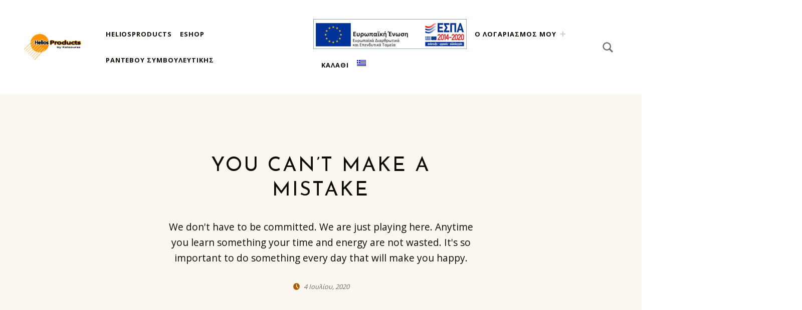

--- FILE ---
content_type: text/css
request_url: https://heliosproducts.gr/wp-content/themes/eimear/assets/css/woocommerce.css?ver=v1.1.1
body_size: 8471
content:
@charset "UTF-8";.woocommerce fieldset{margin:2em 0}.woocommerce .form-row{clear:both;width:100%;margin-bottom:1em}.woocommerce .form-row:last-child,.woocommerce .form-row:last-of-type{margin-bottom:0}@media (min-width:672px){.woocommerce .form-row-first,.woocommerce .form-row-last{clear:none;width:47%}}@media (min-width:672px){.woocommerce .form-row-first{float:left}.woocommerce .form-row-last{float:right}}.woocommerce .form-row [type=email],.woocommerce .form-row [type=password],.woocommerce .form-row [type=tel],.woocommerce .form-row [type=text],.woocommerce .form-row select,.woocommerce .form-row textarea{width:100%}.woocommerce .form-row [type=email]+span,.woocommerce .form-row [type=password]+span,.woocommerce .form-row [type=tel]+span,.woocommerce .form-row [type=text]+span,.woocommerce .form-row select+span,.woocommerce .form-row textarea+span{display:inline-block;margin-top:0.5em;line-height:1.25}.woocommerce .form-row label:not(.woocommerce-form__label-for-checkbox){display:block;margin:0;font-size:0.8em}.woocommerce .button.alt{display:block;width:100%;padding:1.5em;margin-top:2em}.products .product .button.product_type_external{white-space:normal}.woocommerce-form-coupon .button{width:100%}.shop_table .coupon{margin-bottom:1em}@media (min-width:880px){.shop_table .coupon{float:left;margin-bottom:0}}.shop_table .coupon .input-text{width:100%}@media (min-width:672px){.shop_table .coupon .input-text{width:auto}}.shop_table .coupon .button[type=submit]{float:none;width:100%}@media (min-width:672px){.shop_table .coupon .button[type=submit]{float:right;width:auto;margin-left:0.25em}}.shop_table .coupon-description{margin-top:0.5rem;font-size:0.8em}.woocommerce-remove-coupon{margin-left:0.5em;font-size:0.8em;font-weight:400;text-transform:uppercase}.woocommerce-form-login .form-row:after{content:"";clear:both;display:table;table-layout:fixed}.woocommerce-form-login .button{float:right}.woocommerce-form-login .clear{display:none}.customer-login:not(.customer-registration){max-width:var(--layout_width_entry_content);margin-left:auto;margin-right:auto}.customer-login .col-2{margin-top:2em}@media (min-width:880px){.customer-login .col2-set{display:-webkit-box;display:-ms-flexbox;display:flex;-ms-flex-wrap:wrap;flex-wrap:wrap;-webkit-box-pack:justify;-ms-flex-pack:justify;justify-content:space-between}.customer-login .col-1,.customer-login .col-2{width:calc(50% - 2em)}.customer-login .col-2{margin-top:0}}.woocommerce-ResetPassword{max-width:var(--layout_width_entry_content);margin-left:auto;margin-right:auto}.woocommerce-ResetPassword .form-row.form-row-first,.woocommerce-ResetPassword .form-row.form-row-last{clear:both;float:none;width:100%}.qty{max-width:4em;padding-left:0.25em;padding-right:0.25em;text-align:center}.wc-block-grid__product-rating .star-rating,.wc-block-review-list-item__rating>.wc-block-review-list-item__rating__stars{width:auto;height:1em;font-family:inherit;line-height:1;color:var(--color_accent);vertical-align:baseline;overflow:hidden}.wc-block-grid__product-rating .star-rating:before,.wc-block-review-list-item__rating>.wc-block-review-list-item__rating__stars:before{content:"☆☆☆☆☆";position:relative;opacity:1}.wc-block-grid__product-rating .star-rating span:before,.wc-block-review-list-item__rating>.wc-block-review-list-item__rating__stars span:before{content:"★★★★★";color:inherit}.wc-block-grid{text-align:inherit}.wc-block-grid__product{display:-webkit-box;display:-ms-flexbox;display:flex;-webkit-box-orient:vertical;-webkit-box-direction:normal;-ms-flex-direction:column;flex-direction:column;position:relative;padding:0;text-align:inherit;border-width:0}.wc-block-grid__products,.wc-block-grid__products:last-child{margin:calc(var(--posts_list_gap) * -1) calc(var(--posts_list_gap) / 2 * -1)}.wc-block-grid__product-link{text-decoration:none;color:inherit}.wc-block-grid__product .wc-block-grid__product-image{margin-bottom:0}.wc-block-grid__product-description{position:relative;padding:2em 0 0}@media (min-width:1280px){.wc-block-grid__product-description{display:-webkit-box;display:-ms-flexbox;display:flex;-webkit-box-pack:justify;-ms-flex-pack:justify;justify-content:space-between}}.wc-block-grid__product-title{color:var(--color_content_headings)}.wc-block-grid__product .wc-block-grid__product-title{margin:0;font-family:var(--typography_font_headings);font-size:var(--typography_heading_size_products);font-weight:400;text-transform:uppercase;letter-spacing:var(--letter_spacing);color:var(--color_content_headings)}@media (min-width:1280px){.wc-block-grid__product .wc-block-grid__product-title{margin-right:0.5rem}}.wc-block-grid__product .wc-block-grid__product-rating{position:absolute;left:0;top:0;margin:0.5rem 0}.wc-block-grid__product .wc-block-grid__product-onsale{position:absolute;left:0;top:0;padding:0;margin:0.5rem 0;font-size:0.8em;font-weight:700;text-transform:uppercase;letter-spacing:var(--letter_spacing);background:none;color:var(--color_accent);border:0;border-radius:0}.wc-block-grid__product .wc-block-grid__product-rating+.wc-block-grid__product-onsale{left:auto;right:0}.wc-block-grid__product .wc-block-grid__product-price{margin:0}@media (min-width:1280px){.wc-block-grid__product .wc-block-grid__product-price{text-align:right}}.wc-block-grid__product .wc-block-grid__product-add-to-cart{margin:1em 0 0}.wc-block-grid__product .wp-block-button{font-size:0.8em}.wc-block-grid__product .wp-block-button .added_to_cart,.wc-block-grid__product .wp-block-button .wp-block-button__link{display:block;padding:0;margin:0;text-align:inherit;text-decoration:none}.wc-block-grid__product .wp-block-button .added_to_cart,.wc-block-grid__product .wp-block-button .added_to_cart:active,.wc-block-grid__product .wp-block-button .added_to_cart:focus,.wc-block-grid__product .wp-block-button .added_to_cart:hover,.wc-block-grid__product .wp-block-button .added_to_cart:visited,.wc-block-grid__product .wp-block-button .wp-block-button__link,.wc-block-grid__product .wp-block-button .wp-block-button__link:active,.wc-block-grid__product .wp-block-button .wp-block-button__link:focus,.wc-block-grid__product .wp-block-button .wp-block-button__link:hover,.wc-block-grid__product .wp-block-button .wp-block-button__link:visited{background:none;color:var(--color_accent);border:0;-webkit-box-shadow:none;box-shadow:none;-webkit-animation:none;animation:none}.wc-block-grid__product .wp-block-button .wp-block-button__link.added:after,.wc-block-grid__product .wp-block-button .wp-block-button__link.loading:after{position:static;left:auto;right:auto;top:auto;margin:0;font-family:inherit;vertical-align:baseline;-webkit-animation:none;animation:none}.wc-block-grid__product .wp-block-button .wp-block-button__link.loading:after{content:"…"}.wc-block-grid__product .wp-block-button .wp-block-button__link.added:after{content:"✓";margin-left:0.5em}.wc-block-grid__product .wp-block-button__link{font-weight:700}.wc-block-grid__product .wp-block-button__link:before{content:"+ ";speak:none}.wc-block-grid__product .added_to_cart:before{content:"→";margin-right:0.5em}.rtl .wc-block-grid__product .added_to_cart:before{content:"←"}.wc-block-grid .wc-block-grid__products .wc-block-grid__product{margin:calc(var(--posts_list_gap) / 2)}.wc-block-grid.wc-block-grid .wc-block-grid__products{display:-webkit-box;display:-ms-flexbox;display:flex;-ms-flex-wrap:wrap;flex-wrap:wrap}.alignfull>.wc-block-grid__products{margin-left:calc(var(--posts_list_gap) / 2);margin-right:calc(var(--posts_list_gap) / 2)}.wc-block-grid.wc-block-grid .wc-block-grid__product{-webkit-box-flex:0;-ms-flex:0 1 auto;flex:0 1 auto;max-width:none;margin:var(--posts_list_gap) calc(var(--posts_list_gap) / 2)}.has-center-vertical-align .wc-block-grid__product,.is-cascade .wc-block-grid__product{-webkit-box-pack:center;-ms-flex-pack:center;justify-content:center}.wc-block-grid.wc-block-grid.wc-block-grid.wc-block-grid .wc-block-grid__product{font-size:1em}.has-no-gap,.has-no-gaps{--posts_list_gap:var(--zero)}@media (min-width:672px){.has-no-gap .wc-block-grid__product-add-to-cart,.has-no-gap .wc-block-grid__product-description,.has-no-gaps .wc-block-grid__product-add-to-cart,.has-no-gaps .wc-block-grid__product-description{margin-left:0.5em;margin-right:0.5em}}@media (min-width:1280px){.has-no-gap .wc-block-grid__product-add-to-cart,.has-no-gap .wc-block-grid__product-description,.has-no-gaps .wc-block-grid__product-add-to-cart,.has-no-gaps .wc-block-grid__product-description{margin-left:1em;margin-right:1em}}@media (min-width:1600px){.has-no-gap .wc-block-grid__product-add-to-cart,.has-no-gap .wc-block-grid__product-description,.has-no-gaps .wc-block-grid__product-add-to-cart,.has-no-gaps .wc-block-grid__product-description{margin-left:1.5em;margin-right:1.5em}}.has-info-on-hover .wc-block-grid__product-link,.has-info-overlay .wc-block-grid__product-link{position:relative}.has-info-on-hover .wc-block-grid__product-description,.has-info-overlay .wc-block-grid__product-description{position:absolute;width:calc(100% - 4em);left:0;bottom:0;padding-bottom:2em;margin:1em 2em}@media (min-width:880px){.has-info-on-hover .wc-block-grid__product-description,.has-info-overlay .wc-block-grid__product-description{width:calc(100% - 6em);margin-left:3em;margin-right:3em}}.has-info-on-hover .wc-block-grid__product-description.wc-block-grid__product-description:before,.has-info-overlay .wc-block-grid__product-description.wc-block-grid__product-description:before{margin:0 -1em;background:var(--color_content_background);opacity:1;-webkit-box-shadow:0 0.25em 1em rgba(0,0,0,0.15);box-shadow:0 0.25em 1em rgba(0,0,0,0.15)}@media (min-width:880px){.has-info-on-hover .wc-block-grid__product-description.wc-block-grid__product-description:before,.has-info-overlay .wc-block-grid__product-description.wc-block-grid__product-description:before{margin-left:-2em;margin-right:-2em}}@media (min-width:1280px){.has-info-on-hover .wc-block-grid__product .wc-block-grid__product-description{opacity:0;-webkit-transition:opacity 0.3s;-o-transition:opacity 0.3s;transition:opacity 0.3s}.has-info-on-hover .wc-block-grid__product:focus-within .wc-block-grid__product-description,.has-info-on-hover .wc-block-grid__product a:focus .wc-block-grid__product-description,.has-info-on-hover .wc-block-grid__product a:hover .wc-block-grid__product-description{opacity:1}}@media (hover:none){.has-info-on-hover .wc-block-grid__product .wc-block-grid__product-description{opacity:1}}.wc-block-active-filters .wc-block-active-filters__clear-all{font-size:0.8em;text-decoration:none;color:var(--color_accent)}.wc-block-active-filters .wc-block-active-filters__clear-all:active{background:none}.wc-block-attribute-filter-list-count{margin-left:0.25em}.wc-block-featured-category{position:relative;padding:2em 1em}@media (min-width:672px){.wc-block-featured-category{padding-left:2em;padding-right:2em}}.wc-block-featured-category .wc-block-featured-category__description,.wc-block-featured-category .wc-block-featured-category__link,.wc-block-featured-category .wc-block-featured-category__price,.wc-block-featured-category .wc-block-featured-category__title{max-width:calc(var(--layout_width_entry_content) * 0.618);padding:0;margin:15px 0}.wc-block-featured-category .wc-block-featured-category__description{line-height:inherit}.wc-block-featured-product{position:relative;padding:2em 1em}@media (min-width:672px){.wc-block-featured-product{padding-left:2em;padding-right:2em}}.wc-block-featured-product .wc-block-featured-product__description,.wc-block-featured-product .wc-block-featured-product__link,.wc-block-featured-product .wc-block-featured-product__price,.wc-block-featured-product .wc-block-featured-product__title{max-width:calc(var(--layout_width_entry_content) * 0.618);padding:0;margin:15px 0}.wc-block-featured-product .wc-block-featured-product__description,.wc-block-featured-product .wc-block-featured-product__description p{line-height:inherit}.wc-block-featured-product__price{font-size:calc(var(--typography_heading_size_multiplier) * var(--typography_heading_size_2));font-weight:700}.wc-block-featured-product__price del{font-size:0.618em;font-weight:400}.wc-block-featured-product__price ins{padding:0;margin:0;text-decoration:none}.wc-block-product-categories ul{clear:both;max-width:100%}.wc-block-product-categories li:before{display:none}.wc-block-product-categories a{font-size:0.9em;font-weight:600;text-transform:uppercase;letter-spacing:var(--letter_spacing);color:inherit}.wc-block-product-categories-list-item-count{float:right;font-size:0.8em}.wc-block-product-categories__button:focus:enabled,.wc-block-product-categories__button:not(:disabled):not([aria-disabled=true]):hover{background:var(--color_button_background);color:var(--color_button_text);-webkit-box-shadow:none;box-shadow:none}.wc-block-product-categories__button:focus:enabled{outline:2px dashed var(--color_accent);outline-offset:1px}.wc-block-product-categories-list--has-images .wc-block-product-categories-list-item ul{margin-left:-50px}.wc-block-product-search__label{padding:0;margin-right:0.5em}.wc-block-product-search .wc-block-product-search__button{padding-left:1em;padding-right:1em;border:1px solid transparent;border-radius:0}.wc-block-product-search .wc-block-product-search__button,.wc-block-product-search .wc-block-product-search__button:focus:enabled,.wc-block-product-search .wc-block-product-search__button:not(:disabled):not([aria-disabled=true]):active,.wc-block-product-search .wc-block-product-search__button:not(:disabled):not([aria-disabled=true]):hover{background:var(--color_button_background);color:var(--color_button_text)}.wc-block-product-search .wc-block-product-search__button:focus:enabled{outline:2px dashed var(--color_accent);outline-offset:1px;-webkit-box-shadow:none;box-shadow:none}ul.products{clear:both;display:-webkit-box;display:-ms-flexbox;display:flex;-ms-flex-wrap:wrap;flex-wrap:wrap;margin:calc(var(--posts_list_gap) * -1) calc(var(--posts_list_gap) / 2 * -1);list-style:none}ul.products .product{-webkit-box-flex:0;-ms-flex:0 1 auto;flex:0 1 auto;display:-webkit-box;display:-ms-flexbox;display:flex;-webkit-box-orient:vertical;-webkit-box-direction:normal;-ms-flex-direction:column;flex-direction:column;width:calc(100% - var(--posts_list_gap));margin:var(--posts_list_gap) calc(var(--posts_list_gap) / 2)}.has-posts-list-cascade ul.products .product{-webkit-box-pack:center;-ms-flex-pack:center;justify-content:center}ul.products .woocommerce-LoopProduct-link{color:inherit}ul.products a{text-decoration:none}ul.products a:first-child{display:block}ul.products img{vertical-align:top}ul.products .description{position:relative;padding:2em 0 0}@media (min-width:1280px){ul.products .description{display:-webkit-box;display:-ms-flexbox;display:flex;-webkit-box-pack:justify;-ms-flex-pack:justify;justify-content:space-between}}ul.products h3{margin:0;font-size:var(--typography_heading_size_products)}@media (min-width:1280px){ul.products h3{margin-right:0.5rem}}ul.products .added_to_cart,ul.products .button{padding:0;margin:0;text-align:inherit;text-decoration:none;white-space:nowrap}ul.products .added_to_cart,ul.products .added_to_cart:active,ul.products .added_to_cart:focus,ul.products .added_to_cart:hover,ul.products .added_to_cart:visited,ul.products .button,ul.products .button:active,ul.products .button:focus,ul.products .button:hover,ul.products .button:visited{background:none;color:var(--color_accent);border:0;-webkit-box-shadow:none;box-shadow:none;-webkit-animation:none;animation:none}ul.products .button{margin-top:1em}ul.products .button:before{content:"+ ";speak:none}ul.products .button.loading:after{content:"…"}ul.products .button.added:after{content:" ✓"}ul.products .added_to_cart{font-size:0.8em;font-style:italic}ul.products .added_to_cart:after{content:" →"}.rtl ul.products .added_to_cart:after{content:" ←"}.posts .product .entry-header{margin-bottom:0}.posts .product .entry-summary{display:none}ul.products .product-category .description{display:block}ul.products .product-category .category-label{margin-bottom:0.25rem;font-size:0.8em;text-transform:uppercase;letter-spacing:var(--letter_spacing)}ul.products .product-category .count{padding:0;margin:0;font-weight:400;background:none}ul.products .product-category .button:after{display:none}ul.products-categories{margin-bottom:calc(var(--white_space) / 2)}.products-sorting{display:-webkit-box;display:-ms-flexbox;display:flex;-ms-flex-wrap:wrap;flex-wrap:wrap;-webkit-box-align:center;-ms-flex-align:center;align-items:center;-webkit-box-pack:justify;-ms-flex-pack:justify;justify-content:space-between;margin:3rem 0;font-size:0.8em;text-transform:uppercase;letter-spacing:var(--letter_spacing);color:var(--color_content_headings)}.products-sorting p{margin:1em 0}.single-product.has-content-layout-no-padding .site-content{padding-left:6vw;padding-right:6vw}.single-product.has-content-layout-no-padding .content-area{padding-bottom:var(--white_space)}.single-product.has-content-layout-no-padding .woocommerce-Tabs-panel--description{max-width:none}.single-product.has-content-layout-full-width .content-area{max-width:var(--layout_width_content)}.single-product.has-content-layout-full-width .site-main{max-width:none}.single-product.has-content-layout-full-width .woocommerce-Tabs-panel--description{width:calc(100vw - var(--scrollbar_width));max-width:calc(100vw - var(--scrollbar_width));margin-left:calc(50% - 50vw + (var(--scrollbar_width) / 2))}.single-product.has-content-layout-full-width .woocommerce-Tabs-panel--description>h2{max-width:var(--layout_width_content);margin-left:auto;margin-right:auto}.summary{margin-top:2em}@media (min-width:672px){.summary{width:calc(50% - 3em);margin-top:0}}@media (min-width:1280px) and (min-height:448px){.has-sticky-product-summary .summary{position:sticky;top:0}}.summary-section{position:relative;margin-bottom:var(--white_space)}.summary-section .quantity{display:inline-block;vertical-align:top}.summary-section .quantity:not(.hidden){margin-right:0.25em}.summary-section .quantity+.single_add_to_cart_button{display:inline-block;width:auto;padding:1.25em 12%;margin:0;vertical-align:top}.summary-content{display:-webkit-box;display:-ms-flexbox;display:flex;-ms-flex-wrap:wrap;flex-wrap:wrap;-webkit-box-align:start;-ms-flex-align:start;align-items:flex-start;-webkit-box-pack:justify;-ms-flex-pack:justify;justify-content:space-between;width:100%;max-width:var(--layout_width_content);margin:0 auto}.summary-content .woocommerce-notices-wrapper{width:100%}.woocommerce-product-details__short-description{margin-top:3em;margin-bottom:3em}.woocommerce-product-details__short-description p:not(:last-child){margin-bottom:1em}.product-description-link{font-weight:700}.woocommerce-product-gallery{position:relative}@media (min-width:672px){.woocommerce-product-gallery{width:50%}}.woocommerce-product-gallery img{width:100%}.woocommerce-product-gallery__trigger{position:absolute;right:0;bottom:100%;width:2em;height:2em;text-align:left;text-indent:-999em;overflow:hidden;z-index:1}.woocommerce-product-gallery__trigger:after,.woocommerce-product-gallery__trigger:before{content:"";position:absolute;width:2em;height:2px;left:0em;top:calc(50% - 1px);background:currentColor}.woocommerce-product-gallery__trigger:after{-webkit-transform:rotate(90deg);-ms-transform:rotate(90deg);transform:rotate(90deg)}@media (min-width:672px){body[class*=has-gallery-layout-wide] .woocommerce-product-gallery{width:calc(50vw - (var(--scrollbar_width) / 2));padding-left:6vw;margin-left:calc(50% - 50vw + (var(--scrollbar_width) / 2));text-align:right}}@media (min-width:1280px){body[class*=has-gallery-layout-wide] .woocommerce-product-gallery{padding-left:3em}}body[class*=has-gallery-layout-wide] .woocommerce-product-gallery .flex-control-thumbs,body[class*=has-gallery-layout-wide] .woocommerce-product-gallery .flex-viewport,body[class*=has-gallery-layout-wide] .woocommerce-product-gallery__wrapper{max-width:calc(var(--max_screen_width) / 2);margin-left:auto}body[class*=has-gallery-layout-wide] .woocommerce-product-gallery .flex-viewport .woocommerce-product-gallery__wrapper{max-width:none}.has-gallery-layout-narrow-columns-1 .woocommerce-product-gallery,.has-gallery-layout-narrow-columns-2 .woocommerce-product-gallery,.has-gallery-layout-wide-columns-1 .woocommerce-product-gallery,.has-gallery-layout-wide-columns-2 .woocommerce-product-gallery{margin-top:-2em}.has-gallery-layout-narrow-columns-1 .woocommerce-product-gallery__image,.has-gallery-layout-narrow-columns-2 .woocommerce-product-gallery__image,.has-gallery-layout-wide-columns-1 .woocommerce-product-gallery__image,.has-gallery-layout-wide-columns-2 .woocommerce-product-gallery__image{margin-top:2em}.has-gallery-layout-narrow-columns-2 .woocommerce-product-gallery__wrapper,.has-gallery-layout-wide-columns-2 .woocommerce-product-gallery__wrapper{display:-webkit-box;display:-ms-flexbox;display:flex;-ms-flex-wrap:wrap;flex-wrap:wrap;-webkit-box-pack:justify;-ms-flex-pack:justify;justify-content:space-between}.has-gallery-layout-narrow-columns-2 .woocommerce-product-gallery__image,.has-gallery-layout-wide-columns-2 .woocommerce-product-gallery__image{width:calc(50% - 1em)}@media (min-width:672px){.has-gallery-layout-narrow-columns-2 .woocommerce-product-gallery__image,.has-gallery-layout-wide-columns-2 .woocommerce-product-gallery__image{margin-left:auto}}.has-gallery-layout-narrow-columns-2 .woocommerce-product-gallery__image:nth-child(2n),.has-gallery-layout-wide-columns-2 .woocommerce-product-gallery__image:nth-child(2n){margin-left:2em}.has-gallery-layout-narrow-columns-2 .woocommerce-product-gallery__image:first-child:last-child,.has-gallery-layout-wide-columns-2 .woocommerce-product-gallery__image:first-child:last-child{width:100%;margin-left:auto}.has-gallery-layout-narrow-columns-2 .woocommerce-product-gallery img,.has-gallery-layout-wide-columns-2 .woocommerce-product-gallery img{height:100%;-o-object-fit:cover;object-fit:cover}.flex-control-thumbs{display:-webkit-box;display:-ms-flexbox;display:flex;-ms-flex-wrap:wrap;flex-wrap:wrap;padding:1px;margin:0;list-style:none}.flex-control-thumbs li{width:20%;padding:1px}.summary-content .woocommerce-breadcrumb{width:100%;margin-bottom:0.5rem;font-size:0.8em;text-transform:uppercase}.summary-content .woocommerce-breadcrumb-item:last-child{display:none}.summary-content .woocommerce-breadcrumb-delimiter{margin:0 0.25em}.summary-content .woocommerce-breadcrumb a{text-decoration:none;color:inherit}.product_meta{margin-top:3rem}.product_meta>span{display:block;font-weight:700}.product_meta>span:before{content:"—";margin-right:0.25em;font-weight:400;speak:none}.product_meta>span a,.product_meta>span span{font-weight:400}.woocommerce-product-attributes{text-align:center}.woocommerce-product-attributes,.woocommerce-product-attributes tbody,.woocommerce-product-attributes td,.woocommerce-product-attributes th,.woocommerce-product-attributes tr{display:block}.woocommerce-product-attributes,.woocommerce-product-attributes td,.woocommerce-product-attributes th{padding:0;border-width:0}.woocommerce-product-attributes tr:not(:first-child){margin-top:2em}.woocommerce-product-attributes th{margin-bottom:0.5rem;font-size:0.8em;text-align:inherit;text-transform:uppercase;letter-spacing:var(--letter_spacing);color:var(--color_content_headings)}.woocommerce-Tabs-panel.woocommerce-Tabs-panel--reviews{max-width:var(--layout_width_content)}.woocommerce-Reviews{display:-webkit-box;display:-ms-flexbox;display:flex;-ms-flex-wrap:wrap;flex-wrap:wrap;-webkit-box-pack:justify;-ms-flex-pack:justify;justify-content:space-between}.woocommerce-Reviews>div:not(:first-child){margin-top:2rem}@media (min-width:880px){.woocommerce-Reviews>div{width:calc(50% - 1.5em)}.woocommerce-Reviews>div:not(:first-child){margin-top:0}}.woocommerce-Reviews .clear{display:none}.woocommerce-Reviews-title,.woocommerce-Reviews .comment-reply-title{line-height:var(--typography_line_height_headings);text-transform:uppercase;letter-spacing:var(--letter_spacing)}.woocommerce-Reviews-title span,.woocommerce-Reviews .comment-reply-title span{font-weight:400}.woocommerce-Reviews .avatar{float:left;width:2.5em;margin-bottom:0.5em;margin-right:1em;border-radius:10em}.woocommerce-Reviews .star-rating{margin-bottom:0}.woocommerce-Reviews .meta{margin-bottom:0.5em;font-size:0.8em}.woocommerce-Reviews .comment,.woocommerce-Reviews .review{position:relative;padding:2rem}@media (min-width:1280px){.woocommerce-Reviews .comment,.woocommerce-Reviews .review{padding:3rem}}.woocommerce-Reviews .comment:not(:first-child),.woocommerce-Reviews .review:not(:first-child){margin-top:2em}.woocommerce-Reviews .commentlist{max-height:18em;max-height:50vh;padding:0 0 1em;padding-right:1em;margin-left:0;list-style:none;overflow-y:auto}@media (max-height:447px){.woocommerce-Reviews .commentlist{max-height:75vh}}.woocommerce-Reviews .comment-respond{padding-top:0;border-top-width:0}.woocommerce-Reviews .comment-reply-title{display:block;font-family:var(--typography_font_headings);color:var(--color_content_headings)}.woocommerce-Reviews .comment-form{margin:0}.woocommerce-Reviews .comment-form-rating{padding:1em 0;margin-bottom:1.618em;border-bottom:1px solid;overflow:hidden}.woocommerce-Reviews .comment-form-rating label:first-child{float:left;padding:0;margin:0;margin-right:1em;font-size:0.8em}.woocommerce-Reviews .comment-form-rating .stars{margin:0}.woocommerce-Reviews .description{margin-top:1rem}.related h2,.upsells h2{margin-bottom:3rem;text-align:center}.summary .sharedaddy{padding:0;margin:2em 0 0}.search-results .woocommerce-products-header .term-description{display:none}.cart-collaterals{margin-top:calc(var(--white_space) / 2)}@media (min-width:880px){.cart-collaterals:after{content:"";clear:both;display:table;table-layout:fixed}.cart-collaterals .cross-sells{float:left;width:48%}.cart-collaterals .cart_totals{float:right;width:48%}.cart-collaterals .cart_totals:only-child{float:none;width:100%}.cart-collaterals .cart_totals>*{max-width:var(--layout_width_entry_content);margin-left:auto;margin-right:auto}}.cross-sells{margin-bottom:calc(var(--white_space) / 2)}@media (min-width:880px){.cross-sells h2{margin-top:2rem}}.cross-sells ul.products{margin-top:0;margin-bottom:0}.cart_totals{position:relative;padding:2em 1em}@media (min-width:672px){.cart_totals{padding-left:2em;padding-right:2em}}.cart_totals h2{margin-bottom:calc(var(--white_space) / 2)}.cart_totals .shop_table{margin-bottom:2em}.cart_totals .checkout-button{display:block;padding:1em 1em}.cart_totals .continue-shopping{display:block;margin-top:1em;text-align:center}.cart_totals .continue-shopping:before{content:"↩ "}.order-total td{line-height:1;font-size:var(--typography_heading_size_5)}.order-total small{display:block;margin-top:0.5em;font-size:0.8em;font-weight:400}.shipping td>p{clear:both}.shipping .shipping-calculator{padding:0}.shipping .shipping-calculator-form{margin-top:1em}.shipping .shipping-calculator-button{display:block;padding:1em 1em;font-size:0.8em;font-weight:700;text-transform:uppercase;letter-spacing:var(--letter_spacing);text-align:center;text-decoration:none;color:inherit}.shipping ul{clear:both;margin:0;list-style:none}.shipping li{padding:0.25em 0}.shipping li label{padding:0;margin-left:0.25em}.woocommerce-shipping-calculator{padding:1em 0;margin:0}@media (min-width:672px){.woocommerce-shipping-calculator{padding-left:1em;padding-right:1em}}.woocommerce-shipping-calculator p{margin-bottom:1em}.woocommerce-shipping-calculator p:last-child{margin-bottom:0}.woocommerce-shipping-calculator p .button{width:100%}.woocommerce-shipping-calculator>p{margin:0}.woocommerce-shipping-calculator input[type=text],.woocommerce-shipping-calculator select{width:100%}.cart-empty-container{max-width:var(--layout_width_entry_content);margin-left:auto;margin-right:auto;text-align:center}.cart-empty-container .woocommerce-info{display:block}.cart-empty-container .woocommerce-info:last-child{margin-bottom:1em}.return-to-shop{margin-top:1em}.return-to-shop .button:before{content:"↩ "}@media (min-width:880px){.woocommerce .woocommerce-checkout:after{content:"";clear:both;display:table;table-layout:fixed}.woocommerce .woocommerce-checkout>*{float:right;clear:right;width:48%}.woocommerce .woocommerce-checkout>.col2-set{float:left}.woocommerce .woocommerce-checkout>h3{margin-top:2rem}}.woocommerce .woocommerce-checkout:not(:first-child){margin-top:calc(var(--white_space) / 2)}.woocommerce .woocommerce-checkout>.col2-set{padding:2em 1em;border-width:2px;border-style:dashed}@media (min-width:672px){.woocommerce .woocommerce-checkout>.col2-set{padding-left:2em;padding-right:2em}}.woocommerce-shipping-fields{margin-top:2em;margin-bottom:2em}.woocommerce .woocommerce-checkout .woocommerce-shipping-fields h3{margin-bottom:1em;font-family:inherit;font-size:1em;font-weight:400;text-transform:none;letter-spacing:0;color:inherit}.woocommerce-account-fields{margin-top:1em}.woocommerce-checkout-review-order{position:relative;padding:2em 1em}@media (min-width:672px){.woocommerce-checkout-review-order{padding-left:2em;padding-right:2em}}.woocommerce-checkout-review-order .order-total{border-top-width:6px;border-top-style:double;color:var(--color_content_headings)}.has-text-color .woocommerce-checkout-review-order .order-total{color:inherit}.woocommerce-checkout-review-order-table{margin-bottom:2em}.woocommerce-privacy-policy-text{margin-bottom:1em}.woocommerce-terms-and-conditions{padding:1em;margin-bottom:1em;border-width:1px;border-style:dashed}.woocommerce-checkout .woocommerce-form-coupon,.woocommerce-checkout .woocommerce-form-coupon-toggle,.woocommerce-checkout .woocommerce-form-login,.woocommerce-checkout .woocommerce-form-login-toggle,.woocommerce-checkout .woocommerce-notices-wrapper{max-width:var(--layout_width_entry_content);margin-left:auto;margin-right:auto}.woocommerce-order{max-width:var(--layout_width_entry_content);margin-left:auto;margin-right:auto}.woocommerce-customer-details,.woocommerce-order-details{margin-top:calc(var(--white_space) / 2)}.woocommerce-order-details{position:relative;padding:2em 1em}@media (min-width:672px){.woocommerce-order-details{padding-left:2em;padding-right:2em}}.woocommerce mark{padding:0;margin:0;font-weight:700;background:none}.woocommerce .addresses div+div{margin-top:2em}.woocommerce-MyAccount-navigation{margin-bottom:3rem}.woocommerce-MyAccount-navigation ul{display:-webkit-box;display:-ms-flexbox;display:flex;-ms-flex-wrap:wrap;flex-wrap:wrap;-webkit-box-pack:center;-ms-flex-pack:center;justify-content:center;width:calc(100vw - var(--scrollbar_width));margin:0;margin-left:calc(50% - 50vw + (var(--scrollbar_width) / 2));list-style:none;border-bottom-width:1px;border-bottom-style:solid}.woocommerce-MyAccount-navigation a{display:block;padding:1em 2em;margin-bottom:-1px;font-size:0.8em;font-weight:700;text-transform:uppercase;text-decoration:none;text-align:center;letter-spacing:var(--letter_spacing);color:var(--color_content_headings);border-bottom:1px solid transparent;-webkit-transition:border 0.3s;-o-transition:border 0.3s;transition:border 0.3s}.woocommerce-MyAccount-navigation a:active,.woocommerce-MyAccount-navigation a:focus,.woocommerce-MyAccount-navigation a:hover{border-color:currentColor}.woocommerce-MyAccount-navigation .is-active a{font-weight:400;border-color:currentColor}.woocommerce-MyAccount-navigation-link--customer-logout a{font-weight:400;background:none;color:inherit;-webkit-box-shadow:none;box-shadow:none}.woocommerce-MyAccount-navigation-link--customer-logout a:before{content:"× "}.woocommerce-MyAccount-content>:not(table){max-width:var(--layout_width_entry_content);margin-left:auto;margin-right:auto}.woocommerce-Address-title{display:-webkit-box;display:-ms-flexbox;display:flex;-webkit-box-pack:justify;-ms-flex-pack:justify;justify-content:space-between}.woocommerce-address-fields__field-wrapper{margin-bottom:2em}.woocommerce-orders-table__cell-order-actions .button{padding:0.25em 1em}.woocommerce-order-downloads .button.alt{padding:0.25em 0.5em;margin:0}.woocommerce-OrderUpdate:not(:first-child),.woocommerce .note:not(:first-child){margin-top:1em}.woocommerce-OrderUpdates,.woocommerce .notes{margin:0 auto calc(var(--white_space) / 2);list-style:none}.woocommerce-OrderUpdate-meta,.woocommerce-OrderUpdate .meta,.woocommerce .note-meta,.woocommerce .note .meta{padding:0.25rem 1rem;margin:0;font-size:0.8em;border-width:1px;border-style:solid}.woocommerce-OrderUpdate-description,.woocommerce-OrderUpdate .description,.woocommerce .note-description,.woocommerce .note .description{padding:1em 1em 0}.woocommerce-lost-password .woocommerce{max-width:var(--layout_width_entry_content);margin-left:auto;margin-right:auto}.lost_reset_password .form-row-first,.lost_reset_password .form-row-last{float:none;width:100%}.lost_reset_password .clear+.form-row{margin:0}.lost_reset_password .button,.lost_reset_password .input-text{width:100%}.woocommerce-mini-cart li{position:relative;padding-left:2em}.woocommerce-mini-cart .remove{position:absolute;width:1.5em;height:1.5em;left:0;top:0.25em;text-align:center;text-decoration:none;line-height:calc(1.5em - 2px);color:var(--color_accent);border-width:1px;border-style:solid}.woocommerce-mini-cart .remove:focus,.woocommerce-mini-cart .remove:hover{text-decoration:none;background:var(--color_button_background);color:var(--color_button_text)}.woocommerce-mini-cart a:nth-child(2){display:block;font-weight:700}.woocommerce-mini-cart__total{display:-webkit-box;display:-ms-flexbox;display:flex;-webkit-box-pack:justify;-ms-flex-pack:justify;justify-content:space-between;padding-top:1em;margin:1em 0;border-top-width:6px;border-top-style:double}.woocommerce-mini-cart__buttons{display:-webkit-box;display:-ms-flexbox;display:flex;-webkit-box-pack:justify;-ms-flex-pack:justify;justify-content:space-between;-ms-flex-wrap:wrap;flex-wrap:wrap}.woocommerce-mini-cart__buttons .button{-webkit-box-flex:1;-ms-flex:1 1 auto;flex:1 1 auto;margin:1px}.woocommerce-mini-cart__buttons .button:not(.checkout){background:none;color:var(--color_accent);border:1px solid}.widget_layered_nav_filters ul{margin:0;list-style:none}.widget_layered_nav_filters li{display:inline-block}.widget_layered_nav_filters a{display:block;padding:0.25rem 0.5rem;margin:0.25rem;font-size:0.8em;text-decoration:none;text-transform:uppercase;letter-spacing:var(--letter_spacing);color:inherit;border-width:1px;border-style:solid;-webkit-transition:border 0.3s;-o-transition:border 0.3s;transition:border 0.3s}.widget_layered_nav_filters a:focus,.widget_layered_nav_filters a:hover{border-color:transparent}.widget_layered_nav_filters a:before{content:"× "}.price_slider{position:relative;height:0.25em;margin-bottom:2em}.price_slider .ui-slider-range,.price_slider:before{position:absolute;display:block;width:100%;height:100%;top:0;background:currentColor;border-width:0;border-radius:1em}.price_slider:before{content:"";opacity:0.25}.price_slider_wrapper{padding-top:0.5em}.price_slider_amount{display:-webkit-box;display:-ms-flexbox;display:flex;-webkit-box-align:center;-ms-flex-align:center;align-items:center;-webkit-box-pack:justify;-ms-flex-pack:justify;justify-content:space-between}.price_slider_amount .clear{display:none}.price_slider .ui-slider{position:relative;text-align:left}.price_slider .ui-slider-range{z-index:1}.price_slider .ui-slider-range-min{left:-1px}.price_slider .ui-slider-range-max{right:-1px}.price_slider .ui-slider-handle{position:absolute;width:1em;height:1em;top:50%;background:currentColor;border-radius:1em;outline:none;cursor:ew-resize;opacity:1;z-index:2;-webkit-transform:translateY(-50%);-ms-transform:translateY(-50%);transform:translateY(-50%)}.price_slider .ui-slider-handle:last-child{margin-left:-1em}.price_slider .ui-slider-handle.ui-state-active,.price_slider .ui-slider-handle:hover{-webkit-box-shadow:0 0 0 0.5em rgba(0,0,0,0.1);box-shadow:0 0 0 0.5em rgba(0,0,0,0.1)}.sidebar .widget .current-cat>a,.widget .current-cat>a{font-weight:400}.sidebar .widget .current-cat>a:before,.widget .current-cat>a:before{content:"—";margin-right:0.25em;speak:none}.widget_rating_filter ul{margin:0;list-style:none}.widget_rating_filter a{text-decoration:none}.widget_rating_filter a:focus,.widget_rating_filter a:hover{text-decoration:underline}.onsale{font-size:0.8em;font-weight:700;text-transform:uppercase;letter-spacing:var(--letter_spacing);color:var(--color_accent)}.summary-content .onsale{position:absolute;left:0;bottom:100%;padding:0.5em 1em;background:var(--color_button_background);color:var(--color_button_text)}@media (min-width:672px){.summary-content .onsale{left:auto;right:50%}}.has-gallery-layout-narrow-thumbnails .summary-content .onsale,.has-gallery-layout-wide-thumbnails .summary-content .onsale{margin-right:4rem}.products .onsale{position:absolute;left:0;top:0;margin:0.5rem 0}.products .star-rating+.onsale{left:auto;right:0}.clear{clear:both}.woocommerce-store-notice{display:-webkit-box;display:-ms-flexbox;display:flex;-ms-flex-wrap:wrap;flex-wrap:wrap;-webkit-box-pack:center;-ms-flex-pack:center;justify-content:center;-webkit-box-align:center;-ms-flex-align:center;align-items:center;position:relative;width:calc(100vw - var(--scrollbar_width));padding:1rem 6vw;margin:0;margin-left:calc(50% - 50vw + (var(--scrollbar_width) / 2));text-align:center;z-index:100;background:var(--color_button_background);color:var(--color_button_text)}.woocommerce-store-notice__dismiss-link{margin-left:1rem;font-size:0.8em;font-weight:700;text-decoration:none;text-transform:uppercase;letter-spacing:var(--letter_spacing);color:inherit}.woocommerce-store-notice__dismiss-link:before{content:" × "}.woocommerce-grouped-product-list,.woocommerce-grouped-product-list td{padding:0;border-width:0}.woocommerce-grouped-product-list-item{display:-ms-grid;display:grid;grid-column-gap:1em;grid-template-areas:"quantity label" "quantity price";-ms-grid-columns:4em 1em auto;grid-template-columns:4em auto}.woocommerce-grouped-product-list-item:not(:first-child){margin-top:1em}.woocommerce-grouped-product-list-item__label{-ms-grid-row:1;-ms-grid-column:3;grid-area:label;width:100%}.woocommerce-grouped-product-list-item__label a{font-size:1.2em;text-decoration:none;text-transform:uppercase;letter-spacing:var(--letter_spacing);color:var(--color_content_headings)}.woocommerce-grouped-product-list-item__quantity{-ms-grid-row:1;-ms-grid-row-span:2;-ms-grid-column:1;grid-area:quantity}.woocommerce-grouped-product-list-item__price{-ms-grid-row:2;-ms-grid-column:3;grid-area:price}.woocommerce-grouped-product-list-item__price ins{padding:0;text-decoration:none}.woocommerce-grouped-product-list-item label{padding:0}.woocommerce-grouped-product-list .woocommerce-grouped-product-list-item .stock{margin-top:0;font-size:0.8em;font-weight:400;text-align:inherit}.woocommerce-error,.woocommerce-info,.woocommerce-message,.woocommerce-noreviews,.woocommerce-notice{display:-webkit-box;display:-ms-flexbox;display:flex;-webkit-box-align:center;-ms-flex-align:center;align-items:center;-webkit-box-pack:justify;-ms-flex-pack:justify;justify-content:space-between;position:relative;padding:1em;margin:0 0 1.618em;list-style:none;overflow:hidden}@media (min-width:880px){.woocommerce-error,.woocommerce-info,.woocommerce-message,.woocommerce-noreviews,.woocommerce-notice{padding-left:2em;padding-right:2em}}.woocommerce-error:last-child,.woocommerce-info:last-child,.woocommerce-message:last-child,.woocommerce-noreviews:last-child,.woocommerce-notice:last-child{margin-bottom:3em}.woocommerce-error .button,.woocommerce-info .button,.woocommerce-message .button,.woocommerce-noreviews .button,.woocommerce-notice .button{margin-right:1em}.woocommerce-error>li:not(:only-child),.woocommerce-info>li:not(:only-child),.woocommerce-message>li:not(:only-child),.woocommerce-noreviews>li:not(:only-child),.woocommerce-notice>li:not(:only-child){list-style:disc inside}.woocommerce-error>li+li,.woocommerce-info>li+li,.woocommerce-message>li+li,.woocommerce-noreviews>li+li,.woocommerce-notice>li+li{margin-top:0.618em}.woocommerce-error,.woocommerce-notice--error{display:block}.woocommerce-error:before,.woocommerce-notice--error:before{background:var(--color_accent)}.woocommerce-NoticeGroup{margin-bottom:3em}.woocommerce .woocommerce-checkout>.woocommerce-NoticeGroup{clear:both;float:none;width:100%;max-width:var(--layout_width_entry_content);margin-left:auto;margin-right:auto}.woocommerce-form-coupon-toggle .woocommerce-info,.woocommerce-form-login-toggle .woocommerce-info{margin-bottom:1.618rem}.woocommerce-notices-wrapper:empty{display:none}.woocommerce .woocommerce-notices-wrapper:empty+*{margin-top:0}.woocommerce-password-strength{padding-top:0.5em}.woocommerce-password-strength:before{margin-right:0.25em;vertical-align:0.15em}.woocommerce-password-strength.bad:before,.woocommerce-password-strength.short:before{content:"⚠️"}.woocommerce-password-strength.good:before{content:"🙂"}.woocommerce-password-strength.strong:before{content:"👍"}.woocommerce-password-hint{display:block;margin-top:0.5em}.woocommerce .payment_methods{margin:0 0 2em;list-style:none}.woocommerce .payment_methods>li:not(.woocommerce-notice){padding:0;margin-top:1px}.woocommerce .payment_box{padding:1em;border-bottom-width:1px;border-bottom-style:solid}.woocommerce .about_paypal{margin-left:0.5em;font-size:0.8em;font-weight:400}.wc_payment_method>.input-radio{display:none}.wc_payment_method>label{display:block;padding:1em 1em;margin:0;font-weight:700;color:var(--color_content_headings);border:2px solid}.has-text-color .wc_payment_method>label,.wc_payment_method>label a{color:inherit}.wc_payment_method>:checked+label{background:var(--color_content_headings);color:var(--color_content_background)}.wc_payment_method>:checked+label:before{content:"✓ "}.price ins{padding:0;margin:0;text-decoration:none}.price del+ins{margin-left:0.25em}@media (min-width:1280px){.products .price{text-align:right}}.summary-content .price{margin-top:-1.618rem;margin-bottom:2rem;font-size:1.44em;color:var(--color_content_headings)}.summary-content .price del{font-size:0.8em}.summary-content .price-range{font-size:1.2rem}.entry-title .price{display:block;margin-top:0.5em;font-size:1rem}.stock.available-on-backorder,.stock.out-of-stock{font-weight:700}.stock.out-of-stock{position:relative;padding:1em 2em}.shop_table,.shop_table td,.shop_table th{border-width:0;vertical-align:middle}.shop_table td,.shop_table th{padding:0.382rem}@media (min-width:672px){.shop_table td,.shop_table th{padding:0.618rem}}@media (min-width:880px){.shop_table td,.shop_table th{padding:1rem}}.shop_table th{font-size:0.8em;text-transform:uppercase;letter-spacing:var(--letter_spacing);color:var(--color_content_headings)}.has-text-color .shop_table th{color:inherit}.shop_table tr:not(:last-child){border-bottom-width:1px;border-bottom-style:solid}.shop_table thead{background:var(--color_content_headings);color:var(--color_content_background);border-bottom-width:2px;border-bottom-style:solid}.shop_table thead th{color:inherit}.shop_table .remove{display:inline-block;width:2em;height:2em;line-height:calc(2em - 2px);text-align:center;text-decoration:none;font-weight:700;color:var(--color_accent);border:1px solid;border-radius:2em}.shop_table .remove:focus,.shop_table .remove:hover{background:var(--color_button_hover_background);color:var(--color_button_text)}.shop_table .product-thumbnail img{width:5em}.shop_table .product-name,.shop_table .product-total{font-weight:700}.shop_table .qty{width:5em}.shop_table .actions{padding:2em 0;color:var(--color_content_headings);border-top-width:2px;border-top-style:solid;overflow:hidden}.has-text-color .shop_table .actions{color:inherit}.shop_table .actions [type=submit]{float:right}.shop_table_responsive th,.shop_table_responsive thead{display:none}.shop_table_responsive tr{display:block;padding:0.618em 0}.shop_table_responsive td{clear:both;display:block;text-align:right}.shop_table_responsive td:before{content:attr(data-title);float:left;margin-bottom:0.5em;margin-right:1em;font-size:0.8em;font-weight:700;text-transform:uppercase;letter-spacing:var(--letter_spacing)}.shop_table_responsive .product-remove,.shop_table_responsive .product-thumbnail{text-align:inherit}.shop_table_responsive .product-remove:before,.shop_table_responsive .product-thumbnail:before{display:none}@media (max-width:879px){.shop_table_responsive td,.shop_table_responsive th{border-width:0}.shop_table_responsive tr:not(:first-child){border-top-width:1px;border-top-style:solid}}@media (min-width:880px){.shop_table_responsive thead{display:table-header-group}.shop_table_responsive tr{display:table-row;padding:0}.shop_table_responsive td,.shop_table_responsive th{display:table-cell}.shop_table_responsive td{text-align:inherit}.shop_table_responsive td:before{display:none}}.star-rating{position:relative;display:inline-block;font-size:1.2em;font-weight:400;line-height:1;text-align:left;overflow:hidden}.star-rating span,.star-rating span:before{float:left;position:absolute;left:0;top:0}.star-rating:before{content:"☆☆☆☆☆";color:currentColor}.star-rating span{height:1em;padding-top:1.5em;overflow:hidden}.star-rating span:before{content:"★★★★★";float:none;color:var(--color_accent)}.products .star-rating{position:absolute;left:0;top:0;margin:0.5rem 0;font-size:1em}.summary-content .woocommerce-product-rating{display:-webkit-box;display:-ms-flexbox;display:flex;-webkit-box-align:end;-ms-flex-align:end;align-items:flex-end;-ms-flex-wrap:wrap;flex-wrap:wrap;margin-top:-1.236rem;margin-bottom:2rem;font-size:1.25em}.summary-content .woocommerce-product-rating .star-rating{margin-right:0.5em}.summary-content .woocommerce-product-rating .woocommerce-review-link{font-size:0.8rem}p.stars{float:right;display:inline-block;margin:0;line-height:1;font-size:1.5em;color:var(--color_accent)}p.stars>span{overflow:hidden}p.stars a{float:left;position:relative;display:block;width:1em;height:1em;font-weight:400;text-decoration:none;text-align:left;text-indent:-999em}p.stars a:before{content:"☆";position:absolute;width:100%;left:0;top:0;line-height:1;text-align:center;text-indent:0}p.stars a:hover~a:before{content:"☆"}p.stars:hover a:before{content:"★"}p.stars.selected a.active:before{content:"★"}p.stars.selected a.active~a:before{content:"☆"}p.stars.selected a:not(.active):before{content:"★"}.sticky-add-to-cart{display:none}@media (min-width:1280px){.sticky-add-to-cart{display:-webkit-box;display:-ms-flexbox;display:flex;-webkit-box-align:center;-ms-flex-align:center;align-items:center;-webkit-box-pack:center;-ms-flex-pack:center;justify-content:center;-ms-flex-wrap:wrap;flex-wrap:wrap;position:fixed;width:100%;left:0;top:0;padding:1em 6vw;background:var(--color_button_background);color:var(--color_button_text);-webkit-box-shadow:0 1em 2em rgba(0,0,0,0.15);box-shadow:0 1em 2em rgba(0,0,0,0.15);-webkit-transform:translateY(-150%);-ms-transform:translateY(-150%);transform:translateY(-150%);-webkit-transition:-webkit-transform 0.3s;transition:-webkit-transform 0.3s;-o-transition:transform 0.3s;transition:transform 0.3s;transition:transform 0.3s,-webkit-transform 0.3s;z-index:1000}.admin-bar .sticky-add-to-cart{top:var(--wp-admin--admin-bar--height)}.sticky-add-to-cart-show{-webkit-transform:translateY(0);-ms-transform:translateY(0);transform:translateY(0)}.sticky-add-to-cart-info{margin-right:6%}.sticky-add-to-cart-title{display:inline-block;margin:0;margin-right:1em;font-size:1em;font-weight:400;text-transform:uppercase;color:inherit}.sticky-add-to-cart img{width:auto;margin-right:1em;height:2.5em}.sticky-add-to-cart a:not(.button){color:inherit}.sticky-add-to-cart .button{padding:0.5em 1em;border:1px solid;color:inherit}.sticky-add-to-cart .button,.sticky-add-to-cart .button:active,.sticky-add-to-cart .button:focus,.sticky-add-to-cart .button:hover{background:none}}.wc-tabs{display:-webkit-box;display:-ms-flexbox;display:flex;-ms-flex-wrap:wrap;flex-wrap:wrap;-webkit-box-pack:center;-ms-flex-pack:center;justify-content:center;margin:var(--white_space) 0 0;list-style:none;border-bottom-width:1px;border-bottom-style:solid}.tabs-count-1 .wc-tabs{display:none}.wc-tabs a{display:block;padding:1em 2em;margin-bottom:-1px;font-size:0.9em;font-weight:700;text-transform:uppercase;text-decoration:none;text-align:center;letter-spacing:var(--letter_spacing);color:var(--color_content_headings);border-bottom:1px solid transparent;-webkit-transition:border 0.3s;-o-transition:border 0.3s;transition:border 0.3s}.wc-tabs a:active,.wc-tabs a:focus,.wc-tabs a:hover{border-color:currentColor}.wc-tabs .active a{font-weight:400;border-color:currentColor}.woocommerce-Tabs-panel{max-width:var(--layout_width_entry_content);margin:3rem auto var(--white_space)}.woocommerce-tabs:last-child .woocommerce-Tabs-panel{margin-bottom:0}.variations{position:relative;border-width:0;margin-bottom:2em}.variations td,.variations th,.variations tr{display:block}.variations tr:not(:first-child){margin-top:1em}.variations td,.variations th{padding:0;border-width:0}.variations .label{font-size:0.8em;font-weight:700;text-transform:uppercase;letter-spacing:var(--letter_spacing);color:var(--color_content_headings)}.variations select{width:100%}.reset_variations{position:absolute;right:0;bottom:100%;font-size:0.8em;font-weight:700;text-transform:uppercase;letter-spacing:var(--letter_spacing)}.reset_variations:before{content:"× "}.woocommerce-variation-availability:not(:empty),.woocommerce-variation-description:not(:empty),.woocommerce-variation-price:not(:empty){margin-bottom:1rem}.woocommerce-variation-description{font-size:0.8em}.single_variation_wrap{width:100%}dl.variation{margin:0;font-size:0.8em;font-weight:400}dl.variation dd,dl.variation dt{display:inline-block;margin:0}.add_to_cart_inline{display:inline-block}.add_to_cart_inline .amount{font-size:var(--typography_heading_size_5);font-weight:700}.add_to_cart_inline ins{padding:0;margin:0;text-decoration:none}.add_to_cart_inline del{margin-right:0.25em;font-size:0.8em;font-weight:400}.add_to_cart_inline del .amount{font-weight:inherit}.add_to_cart_inline .button{margin-left:1.618em}.add_to_cart_inline .added_to_cart{margin-left:1em}.add_to_cart_inline.is-stacked-up .added_to_cart,.add_to_cart_inline.is-stacked-up .button,.add_to_cart_inline.is-stacked .added_to_cart,.add_to_cart_inline.is-stacked .button{display:block;margin-left:0;margin-top:0.5em}.woocommerce-page .site-main{max-width:none}.woocommerce-page .entry-content-singular>:not(.woocommerce):not(.alignfull):not(.alignwide-wrap){max-width:var(--layout_width_entry_content);margin-left:auto;margin-right:auto}body [class*=wp-block]>.woocommerce.woocommerce.woocommerce{max-width:none}.single-product .site-main{max-width:none}.wpmenucartli [role=img]:before{font-size:1.25em}.wpmenucartli .cartcontents{margin-left:0.25em}@media (max-width:671px){.wpmenucartli .cartcontents{clip:rect(1px,1px,1px,1px);-webkit-clip-path:inset(50%);clip-path:inset(50%);position:absolute!important;width:1px;height:1px;line-height:1px;overflow:hidden;word-wrap:normal!important}}.wpmenucartli a:after{display:none}.woocommerce-account .wpmenucartli a,.woocommerce-cart .wpmenucartli a,.woocommerce-checkout .wpmenucartli a{font-weight:700}.woocommerce-account .wpmenucartli a:before,.woocommerce-cart .wpmenucartli a:before,.woocommerce-checkout .wpmenucartli a:before{display:none}.has-info-on-hover .wc-block-grid__product-add-to-cart,.has-info-overlay .wc-block-grid__product-add-to-cart,.products-active-filters .widgettitle,.shop_table .coupon label,.woocommerce-tabs:not(.tabs-count-1) .woocommerce-Tabs-panel>h2:first-child{clip:rect(1px,1px,1px,1px);-webkit-clip-path:inset(50%);clip-path:inset(50%);position:absolute!important;width:1px;height:1px;line-height:1px;overflow:hidden;word-wrap:normal!important}.cart_totals,.has-info-on-hover .wc-block-grid__product-description,.has-info-overlay .wc-block-grid__product-description,.stock.out-of-stock,.woocommerce-checkout-review-order,.woocommerce-error,.woocommerce-info,.woocommerce-message,.woocommerce-noreviews,.woocommerce-notice,.woocommerce-order-details,.woocommerce-Reviews .comment,.woocommerce-Reviews .review{z-index:1}.cart_totals:before,.has-info-on-hover .wc-block-grid__product-description:before,.has-info-overlay .wc-block-grid__product-description:before,.stock.out-of-stock:before,.woocommerce-checkout-review-order:before,.woocommerce-error:before,.woocommerce-info:before,.woocommerce-message:before,.woocommerce-noreviews:before,.woocommerce-notice:before,.woocommerce-order-details:before,.woocommerce-Reviews .comment:before,.woocommerce-Reviews .review:before{content:"";position:absolute;left:0;right:0;top:0;bottom:0;background-color:currentColor;border-radius:inherit;opacity:var(--pseudo_background_opacity);z-index:-1}.cart-collaterals h2,.cart-table-title,.customer-login h2,.woocommerce-Address-title h3,.woocommerce-customer-details h2,.woocommerce-order-details h2,.woocommerce-Reviews-title,.woocommerce-Reviews .comment-reply-title,.woocommerce-Tabs-panel>h2:first-child,.woocommerce .woocommerce-checkout h3{font-size:1em;margin-bottom:2rem}.products .product,.wc-block-grid__product{width:calc(100% - var(--posts_list_gap))}@media (min-width:672px){.products.columns-2 .product,.wc-block-grid.has-2-columns .wc-block-grid__product{width:calc(50% - var(--posts_list_gap))}}@media (min-width:672px){.products.columns-3 .product,.wc-block-grid.has-3-columns .wc-block-grid__product{width:calc(50% - var(--posts_list_gap))}}@media (min-width:672px) and (max-width:879px){.products.columns-3 .product:last-child:nth-child(2n-1),.wc-block-grid.has-3-columns .wc-block-grid__product:last-child:nth-child(2n-1){margin-left:auto;margin-right:auto}}@media (min-width:880px){.products.columns-3 .product,.wc-block-grid.has-3-columns .wc-block-grid__product{width:calc(33.3333333333% - var(--posts_list_gap))}}@media (min-width:672px){.products.columns-4 .product,.wc-block-grid.has-4-columns .wc-block-grid__product{width:calc(50% - var(--posts_list_gap))}}@media (min-width:880px){.products.columns-4 .product,.wc-block-grid.has-4-columns .wc-block-grid__product{width:calc(25% - var(--posts_list_gap))}}@media (min-width:672px){.products.columns-5 .product,.wc-block-grid.has-5-columns .wc-block-grid__product{width:calc(50% - var(--posts_list_gap))}}@media (min-width:672px) and (max-width:879px){.products.columns-5 .product:last-child:nth-child(2n-1),.wc-block-grid.has-5-columns .wc-block-grid__product:last-child:nth-child(2n-1){margin-left:auto;margin-right:auto}}@media (min-width:880px){.products.columns-5 .product,.wc-block-grid.has-5-columns .wc-block-grid__product{width:calc(33.3333333333% - var(--posts_list_gap))}}@media (min-width:880px) and (max-width:1279px){.products.columns-5 .product:nth-last-child(2):nth-child(5n-1):nth-child(3n+1),.wc-block-grid.has-5-columns .wc-block-grid__product:nth-last-child(2):nth-child(5n-1):nth-child(3n+1){margin-left:auto}.products.columns-5 .product:last-child:nth-child(5n):nth-child(3n+2),.wc-block-grid.has-5-columns .wc-block-grid__product:last-child:nth-child(5n):nth-child(3n+2){margin-right:auto}.products.columns-5 .product:last-child:nth-child(5n):nth-child(3n),.wc-block-grid.has-5-columns .wc-block-grid__product:last-child:nth-child(5n):nth-child(3n){margin-left:auto;margin-right:auto}}@media (min-width:1280px){.products.columns-5 .product,.wc-block-grid.has-5-columns .wc-block-grid__product{width:calc(20% - var(--posts_list_gap))}}@media (min-width:672px){.products.columns-6 .product,.wc-block-grid.has-6-columns .wc-block-grid__product{width:calc(50% - var(--posts_list_gap))}}@media (min-width:880px){.products.columns-6 .product,.wc-block-grid.has-6-columns .wc-block-grid__product{width:calc(33.3333333333% - var(--posts_list_gap))}}@media (min-width:1280px){.products.columns-6 .product,.wc-block-grid.has-6-columns .wc-block-grid__product{width:calc(16.6666666667% - var(--posts_list_gap))}}.wc-block-product-categories ul,.widget_product_categories ul,.woocommerce-widget-layered-nav ul{margin:0;list-style:none}.wc-block-product-categories ul ul,.widget_product_categories ul ul,.woocommerce-widget-layered-nav ul ul{margin-left:0.5em;margin-top:0.25em;margin-bottom:-0.25em;list-style:inherit}.wc-block-product-categories ul li,.widget_product_categories ul li,.woocommerce-widget-layered-nav ul li{padding:0.25em 0}.wc-block-product-categories ul li:before,.widget_product_categories ul li:before,.woocommerce-widget-layered-nav ul li:before{content:"—";margin-right:0.25em;speak:none}.wc-block-product-categories ul a,.widget_product_categories ul a,.woocommerce-widget-layered-nav ul a{text-decoration:none}.wc-block-product-categories ul a:focus,.wc-block-product-categories ul a:hover,.widget_product_categories ul a:focus,.widget_product_categories ul a:hover,.woocommerce-widget-layered-nav ul a:focus,.woocommerce-widget-layered-nav ul a:hover{text-decoration:underline}.wc-block-product-categories ul .chosen,.widget_product_categories ul .chosen,.woocommerce-widget-layered-nav ul .chosen{font-weight:700}.sidebar .widget_product_categories ul{font-size:0.8rem;overflow-x:hidden}.sidebar .widget_product_categories ul li{position:relative;padding-top:0.5rem;padding-bottom:0.5rem}.sidebar .widget_product_categories ul li:before{display:none}.sidebar .widget_product_categories ul li:after{content:"";position:absolute;width:200%;right:0;top:0;border-bottom:1px solid;border-color:inherit}.sidebar .widget_product_categories ul ul{margin-top:0.5rem;margin-bottom:-0.5rem;overflow-x:visible}.sidebar .widget_product_categories ul a{font-weight:600;text-transform:uppercase;letter-spacing:var(--letter_spacing)}.product_list_widget,.woocommerce-mini-cart{margin:0;list-style:none}.product_list_widget li,.woocommerce-mini-cart li{overflow:hidden}.product_list_widget li:not(:last-child),.woocommerce-mini-cart li:not(:last-child){padding-bottom:0.5em;margin-bottom:0.5em;border-bottom-width:1px;border-bottom-style:dotted}.product_list_widget a,.woocommerce-mini-cart a{text-decoration:none}.product_list_widget a:focus,.product_list_widget a:hover,.woocommerce-mini-cart a:focus,.woocommerce-mini-cart a:hover{text-decoration:underline}.product_list_widget img,.woocommerce-mini-cart img{float:right;width:3em;margin-left:1em}.product_list_widget .product-title,.woocommerce-mini-cart .product-title{display:block;font-weight:700}.product_list_widget ins,.woocommerce-mini-cart ins{padding:0;margin:0;text-decoration:none}